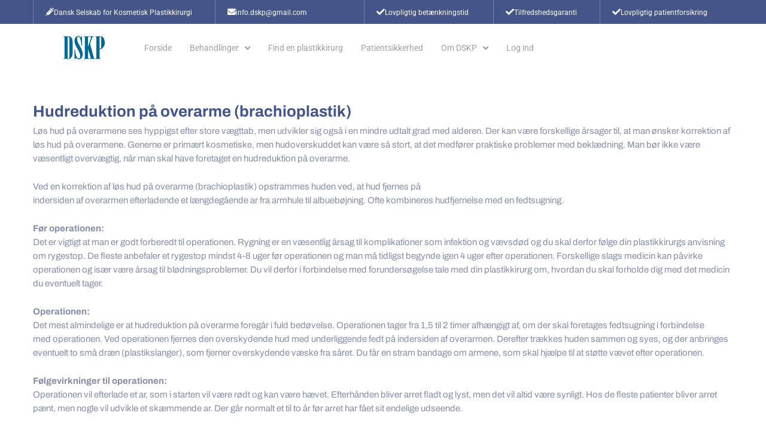

--- FILE ---
content_type: text/css
request_url: https://dskp.dk/wp-content/uploads/elementor/css/post-1251.css?ver=1768498721
body_size: 633
content:
.elementor-1251 .elementor-element.elementor-element-690ae00 .elementor-repeater-item-a369221.jet-parallax-section__layout .jet-parallax-section__image{background-size:auto;}.elementor-1251 .elementor-element.elementor-element-c487b22 > .elementor-widget-wrap > .elementor-widget:not(.elementor-widget__width-auto):not(.elementor-widget__width-initial):not(:last-child):not(.elementor-absolute){margin-bottom:0px;}.elementor-1251 .elementor-element.elementor-element-c487b22 > .elementor-element-populated{padding:0px 15px 0px 15px;}.elementor-1251 .elementor-element.elementor-element-b227b63 > .elementor-widget-container{margin:0px 0px 7px 0px;}.elementor-1251 .elementor-element.elementor-element-b227b63 .elementor-heading-title{font-family:"Archivo", Sans-serif;font-size:26px;font-weight:700;text-transform:capitalize;line-height:1.19em;color:#435589;}.elementor-1251 .elementor-element.elementor-element-a09dfba > .elementor-widget-container{padding:0% 0% 0% 0%;}.elementor-1251 .elementor-element.elementor-element-a09dfba{font-family:"Archivo", Sans-serif;font-size:15px;font-weight:400;line-height:1.57em;color:#848eab;}.elementor-1251 .elementor-element.elementor-element-0983b43 .jet-button__plane-normal{background-color:#435589;border-radius:3px 3px 3px 3px;box-shadow:1px 5px 10px 0px rgba(67,85,137,0.2);}.elementor-1251 .elementor-element.elementor-element-0983b43 .jet-button__plane-hover{background-color:#2d9cdb;border-radius:3px 3px 3px 3px;}.elementor-1251 .elementor-element.elementor-element-0983b43 > .elementor-widget-container{margin:25px 0px 0px 0px;}.elementor-1251 .elementor-element.elementor-element-0983b43{z-index:1;}.elementor-1251 .elementor-element.elementor-element-0983b43 .jet-button__instance{width:143px;height:34px;margin:0px 0px 0px 0px;border-radius:3px 3px 3px 3px;box-shadow:1px 5px 6px 0px rgba(67,85,137,0.2);}.elementor-1251 .elementor-element.elementor-element-0983b43 .jet-button__container{justify-content:flex-start;}.elementor-1251 .elementor-element.elementor-element-0983b43 .jet-button__instance:hover{border-radius:3px 3px 3px 3px;box-shadow:1px 5px 6px 0px rgba(67,85,137,0.2);}.elementor-1251 .elementor-element.elementor-element-0983b43 .jet-button__state-normal{padding:0px 0px 0px 0px;}.elementor-1251 .elementor-element.elementor-element-0983b43 .jet-button__state-hover{padding:0px 0px 0px 0px;}.elementor-1251 .elementor-element.elementor-element-0983b43 .jet-button__state-normal .jet-button__label{text-align:left;color:#ffffff;}.elementor-1251 .elementor-element.elementor-element-0983b43 .jet-button__state-hover .jet-button__label{text-align:left;color:#ffffff;}.elementor-1251 .elementor-element.elementor-element-0983b43  .jet-button__state-normal .jet-button__label{font-family:"Archivo", Sans-serif;font-size:12px;font-weight:500;text-transform:uppercase;line-height:1.667em;letter-spacing:0.2px;}.elementor-1251 .elementor-element.elementor-element-0983b43  .jet-button__state-hover .jet-button__label{font-family:"Archivo", Sans-serif;font-size:12px;font-weight:500;text-transform:uppercase;line-height:1.667em;letter-spacing:0.2px;}.elementor-1251 .elementor-element.elementor-element-690ae00{margin-top:50px;margin-bottom:50px;}@media(max-width:767px){.elementor-1251 .elementor-element.elementor-element-a09dfba > .elementor-widget-container{padding:0px 0px 0px 0px;}.elementor-1251 .elementor-element.elementor-element-0983b43 .jet-button__container{justify-content:flex-start;}}

--- FILE ---
content_type: text/css
request_url: https://dskp.dk/wp-content/uploads/elementor/css/post-232.css?ver=1768480208
body_size: 333
content:
.elementor-232 .elementor-element.elementor-element-6c5cb6d .elementor-repeater-item-5aba0a.jet-parallax-section__layout .jet-parallax-section__image{background-size:auto;}.elementor-232 .elementor-element.elementor-element-47f68a6f > .elementor-element-populated{padding:0px 0px 0px 15px;}.elementor-232 .elementor-element.elementor-element-14f2afe2{text-align:center;font-family:"Roboto", Sans-serif;font-size:16px;font-weight:400;letter-spacing:0.2px;color:#a1a2a4;}.elementor-232 .elementor-element.elementor-element-6c5cb6d:not(.elementor-motion-effects-element-type-background), .elementor-232 .elementor-element.elementor-element-6c5cb6d > .elementor-motion-effects-container > .elementor-motion-effects-layer{background-color:#2a2b2f;}.elementor-232 .elementor-element.elementor-element-6c5cb6d > .elementor-container{max-width:1200px;}.elementor-232 .elementor-element.elementor-element-6c5cb6d{transition:background 0.3s, border 0.3s, border-radius 0.3s, box-shadow 0.3s;margin-top:0px;margin-bottom:0px;padding:44px 0px 20px 0px;}.elementor-232 .elementor-element.elementor-element-6c5cb6d > .elementor-background-overlay{transition:background 0.3s, border-radius 0.3s, opacity 0.3s;}@media(max-width:767px){.elementor-232 .elementor-element.elementor-element-47f68a6f{width:100%;}.elementor-232 .elementor-element.elementor-element-14f2afe2{text-align:center;}}

--- FILE ---
content_type: text/css
request_url: https://dskp.dk/wp-content/uploads/elementor/css/post-717.css?ver=1768480209
body_size: 2140
content:
.elementor-717 .elementor-element.elementor-element-38ece3f7 .elementor-repeater-item-5abbb3.jet-parallax-section__layout .jet-parallax-section__image{background-size:auto;}.elementor-717 .elementor-element.elementor-element-2903ad3d > .elementor-element-populated{border-style:solid;border-width:0px 0px 0px 1px;border-color:rgba(255,255,255,0.25);padding:10px 0px 8px 20px;}.elementor-717 .elementor-element.elementor-element-28974381 .elementor-icon-box-wrapper{align-items:start;text-align:left;}.elementor-717 .elementor-element.elementor-element-28974381{--icon-box-icon-margin:7px;}.elementor-717 .elementor-element.elementor-element-28974381.elementor-view-stacked .elementor-icon{background-color:#ffffff;}.elementor-717 .elementor-element.elementor-element-28974381.elementor-view-framed .elementor-icon, .elementor-717 .elementor-element.elementor-element-28974381.elementor-view-default .elementor-icon{fill:#ffffff;color:#ffffff;border-color:#ffffff;}.elementor-717 .elementor-element.elementor-element-28974381 .elementor-icon{font-size:14px;}.elementor-717 .elementor-element.elementor-element-28974381 .elementor-icon-box-title{color:#ffffff;}.elementor-717 .elementor-element.elementor-element-28974381 .elementor-icon-box-description{font-family:"Roboto", Sans-serif;font-size:12px;font-weight:400;color:#ffffff;}.elementor-717 .elementor-element.elementor-element-12e3dc01 > .elementor-element-populated{border-style:solid;border-width:0px 0px 0px 1px;border-color:rgba(255,255,255,0.25);padding:10px 0px 8px 20px;}.elementor-717 .elementor-element.elementor-element-4d42be33 .elementor-icon-box-wrapper{align-items:start;text-align:left;}.elementor-717 .elementor-element.elementor-element-4d42be33{--icon-box-icon-margin:7px;}.elementor-717 .elementor-element.elementor-element-4d42be33.elementor-view-stacked .elementor-icon{background-color:#ffffff;}.elementor-717 .elementor-element.elementor-element-4d42be33.elementor-view-framed .elementor-icon, .elementor-717 .elementor-element.elementor-element-4d42be33.elementor-view-default .elementor-icon{fill:#ffffff;color:#ffffff;border-color:#ffffff;}.elementor-717 .elementor-element.elementor-element-4d42be33 .elementor-icon{font-size:14px;}.elementor-717 .elementor-element.elementor-element-4d42be33 .elementor-icon-box-title{color:#ffffff;}.elementor-717 .elementor-element.elementor-element-4d42be33 .elementor-icon-box-description{font-family:"Roboto", Sans-serif;font-size:12px;font-weight:400;color:#ffffff;}.elementor-717 .elementor-element.elementor-element-5c53cc82 > .elementor-element-populated{border-style:solid;border-width:0px 0px 0px 1px;border-color:rgba(255,255,255,0.25);padding:10px 0px 8px 20px;}.elementor-717 .elementor-element.elementor-element-744a5652 .elementor-icon-box-wrapper{align-items:start;text-align:left;}.elementor-717 .elementor-element.elementor-element-744a5652{--icon-box-icon-margin:7px;}.elementor-717 .elementor-element.elementor-element-744a5652.elementor-view-stacked .elementor-icon{background-color:#ffffff;}.elementor-717 .elementor-element.elementor-element-744a5652.elementor-view-framed .elementor-icon, .elementor-717 .elementor-element.elementor-element-744a5652.elementor-view-default .elementor-icon{fill:#ffffff;color:#ffffff;border-color:#ffffff;}.elementor-717 .elementor-element.elementor-element-744a5652 .elementor-icon{font-size:14px;}.elementor-717 .elementor-element.elementor-element-744a5652 .elementor-icon-box-title{color:#ffffff;}.elementor-717 .elementor-element.elementor-element-744a5652 .elementor-icon-box-description{font-family:"Roboto", Sans-serif;font-size:12px;font-weight:400;color:#ffffff;}.elementor-717 .elementor-element.elementor-element-760190c5 > .elementor-element-populated{border-style:solid;border-width:0px 0px 0px 1px;border-color:rgba(255,255,255,0.25);padding:10px 0px 8px 20px;}.elementor-717 .elementor-element.elementor-element-72544d1a .elementor-icon-box-wrapper{align-items:start;text-align:left;}.elementor-717 .elementor-element.elementor-element-72544d1a{--icon-box-icon-margin:7px;}.elementor-717 .elementor-element.elementor-element-72544d1a.elementor-view-stacked .elementor-icon{background-color:#ffffff;}.elementor-717 .elementor-element.elementor-element-72544d1a.elementor-view-framed .elementor-icon, .elementor-717 .elementor-element.elementor-element-72544d1a.elementor-view-default .elementor-icon{fill:#ffffff;color:#ffffff;border-color:#ffffff;}.elementor-717 .elementor-element.elementor-element-72544d1a .elementor-icon{font-size:14px;}.elementor-717 .elementor-element.elementor-element-72544d1a .elementor-icon-box-title{color:#ffffff;}.elementor-717 .elementor-element.elementor-element-72544d1a .elementor-icon-box-description{font-family:"Roboto", Sans-serif;font-size:12px;font-weight:400;color:#ffffff;}.elementor-717 .elementor-element.elementor-element-77658ba > .elementor-element-populated{border-style:solid;border-width:0px 0px 0px 1px;border-color:rgba(255,255,255,0.25);padding:10px 0px 8px 20px;}.elementor-717 .elementor-element.elementor-element-624f47cc .elementor-icon-box-wrapper{align-items:start;text-align:left;}.elementor-717 .elementor-element.elementor-element-624f47cc{--icon-box-icon-margin:7px;}.elementor-717 .elementor-element.elementor-element-624f47cc.elementor-view-stacked .elementor-icon{background-color:#ffffff;}.elementor-717 .elementor-element.elementor-element-624f47cc.elementor-view-framed .elementor-icon, .elementor-717 .elementor-element.elementor-element-624f47cc.elementor-view-default .elementor-icon{fill:#ffffff;color:#ffffff;border-color:#ffffff;}.elementor-717 .elementor-element.elementor-element-624f47cc .elementor-icon{font-size:14px;}.elementor-717 .elementor-element.elementor-element-624f47cc .elementor-icon-box-title{color:#ffffff;}.elementor-717 .elementor-element.elementor-element-624f47cc .elementor-icon-box-description{font-family:"Roboto", Sans-serif;font-size:12px;font-weight:400;color:#ffffff;}.elementor-717 .elementor-element.elementor-element-38ece3f7:not(.elementor-motion-effects-element-type-background), .elementor-717 .elementor-element.elementor-element-38ece3f7 > .elementor-motion-effects-container > .elementor-motion-effects-layer{background-color:#435589;}.elementor-717 .elementor-element.elementor-element-38ece3f7 > .elementor-container{max-width:1170px;}.elementor-717 .elementor-element.elementor-element-38ece3f7{transition:background 0.3s, border 0.3s, border-radius 0.3s, box-shadow 0.3s;padding:0px 0px 0px 0px;}.elementor-717 .elementor-element.elementor-element-38ece3f7 > .elementor-background-overlay{transition:background 0.3s, border-radius 0.3s, opacity 0.3s;}.elementor-717 .elementor-element.elementor-element-145d643c .elementor-repeater-item-5abb4c.jet-parallax-section__layout .jet-parallax-section__image{background-size:auto;}.elementor-717 .elementor-element.elementor-element-36bb730 > .elementor-element-populated{padding:0px 0px 0px 0px;}.elementor-717 .elementor-element.elementor-element-7086a6ad img{width:51%;}.elementor-717 .elementor-element.elementor-element-5976dd84 > .elementor-widget-wrap > .elementor-widget:not(.elementor-widget__width-auto):not(.elementor-widget__width-initial):not(:last-child):not(.elementor-absolute){margin-bottom:0px;}.elementor-717 .elementor-element.elementor-element-5976dd84 > .elementor-element-populated{padding:0px 0px 0px 0px;}.elementor-717 .elementor-element.elementor-element-529c86c1 .jet-nav--horizontal{justify-content:flex-start;text-align:left;}.elementor-717 .elementor-element.elementor-element-529c86c1 .jet-nav--vertical .menu-item-link-top{justify-content:flex-start;text-align:left;}.elementor-717 .elementor-element.elementor-element-529c86c1 .jet-nav--vertical-sub-bottom .menu-item-link-sub{justify-content:flex-start;text-align:left;}.elementor-717 .elementor-element.elementor-element-529c86c1 .jet-mobile-menu.jet-mobile-menu-trigger-active .menu-item-link{justify-content:flex-start;text-align:left;}body:not(.rtl) .elementor-717 .elementor-element.elementor-element-529c86c1 .jet-nav--horizontal .jet-nav__sub{text-align:left;}body.rtl .elementor-717 .elementor-element.elementor-element-529c86c1 .jet-nav--horizontal .jet-nav__sub{text-align:right;}.elementor-717 .elementor-element.elementor-element-529c86c1 .menu-item-link-top{color:#a1a2a4;}.elementor-717 .elementor-element.elementor-element-529c86c1 .menu-item-link-top .jet-nav-link-text{font-family:"Roboto", Sans-serif;font-size:14px;font-weight:400;}.elementor-717 .elementor-element.elementor-element-529c86c1 .menu-item:hover > .menu-item-link-top{color:#3b3d42;}.elementor-717 .elementor-element.elementor-element-529c86c1 .menu-item.current-menu-item .menu-item-link-top{color:#3b3d42;}.elementor-717 .elementor-element.elementor-element-1d2f3406 > .elementor-widget-wrap > .elementor-widget:not(.elementor-widget__width-auto):not(.elementor-widget__width-initial):not(:last-child):not(.elementor-absolute){margin-bottom:0px;}.elementor-717 .elementor-element.elementor-element-1d2f3406 > .elementor-element-populated{padding:0px 0px 0px 0px;}.elementor-717 .elementor-element.elementor-element-6c10acf .jet-button__plane-normal{background-color:#2d9cdb;}.elementor-717 .elementor-element.elementor-element-6c10acf .jet-button__plane-hover{background-color:#435589;}.elementor-717 .elementor-element.elementor-element-6c10acf .jet-button__instance{width:173px;height:35px;border-radius:5px 5px 5px 5px;}.elementor-717 .elementor-element.elementor-element-6c10acf .jet-button__container{justify-content:flex-end;}.elementor-717 .elementor-element.elementor-element-6c10acf .jet-button__state-normal{padding:0px 0px 0px 0px;}.elementor-717 .elementor-element.elementor-element-6c10acf .jet-button__state-hover{padding:0px 0px 0px 0px;}.elementor-717 .elementor-element.elementor-element-6c10acf .jet-button__state-normal .jet-button__icon{font-size:20px;}.elementor-717 .elementor-element.elementor-element-6c10acf .jet-button__state-hover .jet-button__icon{font-size:20px;}.elementor-717 .elementor-element.elementor-element-6c10acf .jet-button__state-normal .jet-button__label{text-align:left;}.elementor-717 .elementor-element.elementor-element-6c10acf .jet-button__state-hover .jet-button__label{text-align:left;}.elementor-717 .elementor-element.elementor-element-6c10acf  .jet-button__state-normal .jet-button__label{font-family:"Roboto", Sans-serif;font-size:11px;font-weight:900;text-transform:uppercase;letter-spacing:0.5px;}.elementor-717 .elementor-element.elementor-element-6c10acf  .jet-button__state-hover .jet-button__label{font-family:"Roboto", Sans-serif;font-size:11px;font-weight:900;text-transform:uppercase;letter-spacing:0.5px;}.elementor-717 .elementor-element.elementor-element-145d643c > .elementor-container{max-width:1170px;}.elementor-717 .elementor-element.elementor-element-145d643c{padding:19px 0px 20px 0px;}.elementor-717 .elementor-element.elementor-element-54612cdc .elementor-repeater-item-06a1986.jet-parallax-section__layout .jet-parallax-section__image{background-size:auto;}.elementor-717 .elementor-element.elementor-element-46ed4a30 .elementor-icon-box-wrapper{text-align:left;}.elementor-717 .elementor-element.elementor-element-46ed4a30 .elementor-icon-box-title{color:#ffffff;}.elementor-717 .elementor-element.elementor-element-46ed4a30 .elementor-icon-box-description{font-family:"Roboto", Sans-serif;font-size:12px;font-weight:400;color:#ffffff;}.elementor-717 .elementor-element.elementor-element-54612cdc:not(.elementor-motion-effects-element-type-background), .elementor-717 .elementor-element.elementor-element-54612cdc > .elementor-motion-effects-container > .elementor-motion-effects-layer{background-color:#435589;}.elementor-717 .elementor-element.elementor-element-54612cdc{transition:background 0.3s, border 0.3s, border-radius 0.3s, box-shadow 0.3s;}.elementor-717 .elementor-element.elementor-element-54612cdc > .elementor-background-overlay{transition:background 0.3s, border-radius 0.3s, opacity 0.3s;}.elementor-717 .elementor-element.elementor-element-2c1cc796 .elementor-repeater-item-5abb4c.jet-parallax-section__layout .jet-parallax-section__image{background-size:auto;}.elementor-717 .elementor-element.elementor-element-638af42f > .elementor-element-populated{padding:0px 0px 0px 0px;}.elementor-717 .elementor-element.elementor-element-315c25d8 img{width:51%;}.elementor-717 .elementor-element.elementor-element-5d7f929e > .elementor-widget-wrap > .elementor-widget:not(.elementor-widget__width-auto):not(.elementor-widget__width-initial):not(:last-child):not(.elementor-absolute){margin-bottom:0px;}.elementor-717 .elementor-element.elementor-element-5d7f929e > .elementor-element-populated{padding:0px 0px 0px 0px;}.elementor-717 .elementor-element.elementor-element-1bec894c .elementor-menu-toggle{margin-left:auto;background-color:#435589;}.elementor-717 .elementor-element.elementor-element-1bec894c .elementor-nav-menu--dropdown a:hover,
					.elementor-717 .elementor-element.elementor-element-1bec894c .elementor-nav-menu--dropdown a:focus,
					.elementor-717 .elementor-element.elementor-element-1bec894c .elementor-nav-menu--dropdown a.elementor-item-active,
					.elementor-717 .elementor-element.elementor-element-1bec894c .elementor-nav-menu--dropdown a.highlighted{background-color:#2d9cdb;}.elementor-717 .elementor-element.elementor-element-1bec894c .elementor-nav-menu--dropdown a.elementor-item-active{color:#ffffff;background-color:#435589;}.elementor-717 .elementor-element.elementor-element-1bec894c div.elementor-menu-toggle{color:#ffffff;}.elementor-717 .elementor-element.elementor-element-1bec894c div.elementor-menu-toggle svg{fill:#ffffff;}.elementor-717 .elementor-element.elementor-element-2c1cc796 > .elementor-container{max-width:1170px;}.elementor-717 .elementor-element.elementor-element-2c1cc796{padding:19px 0px 20px 0px;}.elementor-theme-builder-content-area{height:400px;}.elementor-location-header:before, .elementor-location-footer:before{content:"";display:table;clear:both;}@media(max-width:1024px){.elementor-717 .elementor-element.elementor-element-2903ad3d > .elementor-element-populated{padding:5px 15px 5px 15px;}.elementor-717 .elementor-element.elementor-element-28974381 .elementor-icon-box-wrapper{text-align:center;}.elementor-717 .elementor-element.elementor-element-12e3dc01 > .elementor-element-populated{padding:5px 15px 5px 15px;}.elementor-717 .elementor-element.elementor-element-4d42be33 .elementor-icon-box-wrapper{text-align:center;}.elementor-717 .elementor-element.elementor-element-5c53cc82 > .elementor-element-populated{padding:5px 15px 5px 15px;}.elementor-717 .elementor-element.elementor-element-744a5652 .elementor-icon-box-wrapper{text-align:center;}.elementor-717 .elementor-element.elementor-element-760190c5 > .elementor-element-populated{padding:5px 15px 5px 15px;}.elementor-717 .elementor-element.elementor-element-72544d1a .elementor-icon-box-wrapper{text-align:center;}.elementor-717 .elementor-element.elementor-element-77658ba > .elementor-element-populated{padding:5px 15px 5px 15px;}.elementor-717 .elementor-element.elementor-element-624f47cc .elementor-icon-box-wrapper{text-align:center;}.elementor-717 .elementor-element.elementor-element-38ece3f7{padding:10px 0px 10px 0px;}.elementor-717 .elementor-element.elementor-element-36bb730 > .elementor-element-populated{padding:0px 0px 0px 0px;}.elementor-717 .elementor-element.elementor-element-1d2f3406 > .elementor-element-populated{padding:0px 0px 0px 0px;}.elementor-717 .elementor-element.elementor-element-145d643c{padding:25px 15px 25px 15px;}.elementor-717 .elementor-element.elementor-element-46ed4a30 .elementor-icon-box-wrapper{text-align:center;}.elementor-717 .elementor-element.elementor-element-638af42f > .elementor-element-populated{padding:0px 0px 0px 0px;}.elementor-717 .elementor-element.elementor-element-5d7f929e > .elementor-element-populated{padding:0px 0px 0px 0px;}.elementor-717 .elementor-element.elementor-element-2c1cc796{padding:25px 15px 25px 15px;}}@media(min-width:768px){.elementor-717 .elementor-element.elementor-element-2903ad3d{width:25.983%;}.elementor-717 .elementor-element.elementor-element-12e3dc01{width:21.282%;}.elementor-717 .elementor-element.elementor-element-5c53cc82{width:18.462%;}.elementor-717 .elementor-element.elementor-element-760190c5{width:15.213%;}.elementor-717 .elementor-element.elementor-element-77658ba{width:19.06%;}.elementor-717 .elementor-element.elementor-element-36bb730{width:14.583%;}.elementor-717 .elementor-element.elementor-element-5976dd84{width:67.25%;}.elementor-717 .elementor-element.elementor-element-1d2f3406{width:18.163%;}}@media(max-width:1024px) and (min-width:768px){.elementor-717 .elementor-element.elementor-element-2903ad3d{width:50%;}.elementor-717 .elementor-element.elementor-element-12e3dc01{width:50%;}.elementor-717 .elementor-element.elementor-element-5c53cc82{width:50%;}.elementor-717 .elementor-element.elementor-element-760190c5{width:50%;}.elementor-717 .elementor-element.elementor-element-77658ba{width:50%;}.elementor-717 .elementor-element.elementor-element-36bb730{width:15%;}.elementor-717 .elementor-element.elementor-element-5976dd84{width:60%;}.elementor-717 .elementor-element.elementor-element-1d2f3406{width:25%;}.elementor-717 .elementor-element.elementor-element-638af42f{width:15%;}.elementor-717 .elementor-element.elementor-element-5d7f929e{width:25%;}}@media(max-width:767px){.elementor-717 .elementor-element.elementor-element-2903ad3d{width:100%;}.elementor-717 .elementor-element.elementor-element-2903ad3d > .elementor-element-populated{padding:0px 10px 0px 10px;}.elementor-717 .elementor-element.elementor-element-28974381 .elementor-icon-box-wrapper{text-align:center;}.elementor-717 .elementor-element.elementor-element-28974381{--icon-box-icon-margin:0px;}.elementor-717 .elementor-element.elementor-element-12e3dc01{width:100%;}.elementor-717 .elementor-element.elementor-element-12e3dc01 > .elementor-element-populated{padding:0px 10px 0px 10px;}.elementor-717 .elementor-element.elementor-element-4d42be33 .elementor-icon-box-wrapper{text-align:center;}.elementor-717 .elementor-element.elementor-element-4d42be33{--icon-box-icon-margin:0px;}.elementor-717 .elementor-element.elementor-element-5c53cc82{width:100%;}.elementor-717 .elementor-element.elementor-element-5c53cc82 > .elementor-element-populated{padding:0px 10px 0px 10px;}.elementor-717 .elementor-element.elementor-element-744a5652 .elementor-icon-box-wrapper{text-align:center;}.elementor-717 .elementor-element.elementor-element-744a5652{--icon-box-icon-margin:0px;}.elementor-717 .elementor-element.elementor-element-760190c5{width:100%;}.elementor-717 .elementor-element.elementor-element-760190c5 > .elementor-element-populated{padding:0px 10px 0px 10px;}.elementor-717 .elementor-element.elementor-element-72544d1a .elementor-icon-box-wrapper{text-align:center;}.elementor-717 .elementor-element.elementor-element-72544d1a{--icon-box-icon-margin:0px;}.elementor-717 .elementor-element.elementor-element-77658ba{width:100%;}.elementor-717 .elementor-element.elementor-element-77658ba > .elementor-element-populated{padding:0px 10px 0px 10px;}.elementor-717 .elementor-element.elementor-element-624f47cc .elementor-icon-box-wrapper{text-align:center;}.elementor-717 .elementor-element.elementor-element-624f47cc{--icon-box-icon-margin:0px;}.elementor-717 .elementor-element.elementor-element-36bb730{width:40%;}.elementor-717 .elementor-element.elementor-element-36bb730 > .elementor-element-populated{padding:5px 0px 0px 0px;}.elementor-717 .elementor-element.elementor-element-5976dd84{width:50%;}.elementor-717 .elementor-element.elementor-element-5976dd84.elementor-column{order:5;}.elementor-717 .elementor-element.elementor-element-1d2f3406{width:60%;}.elementor-717 .elementor-element.elementor-element-6c10acf > .elementor-widget-container{margin:0px 0px 20px 0px;}.elementor-717 .elementor-element.elementor-element-6c10acf .jet-button__container{justify-content:flex-end;}.elementor-717 .elementor-element.elementor-element-145d643c{padding:20px 15px 20px 15px;}.elementor-717 .elementor-element.elementor-element-46ed4a30 .elementor-icon-box-wrapper{text-align:center;}.elementor-717 .elementor-element.elementor-element-46ed4a30 .elementor-icon-box-title{margin-block-end:0px;}.elementor-717 .elementor-element.elementor-element-638af42f{width:40%;}.elementor-717 .elementor-element.elementor-element-638af42f > .elementor-element-populated{padding:5px 0px 0px 0px;}.elementor-717 .elementor-element.elementor-element-5d7f929e{width:60%;}.elementor-717 .elementor-element.elementor-element-1bec894c > .elementor-widget-container{margin:5px 6px 0px 0px;}.elementor-717 .elementor-element.elementor-element-2c1cc796{padding:20px 15px 20px 15px;}}